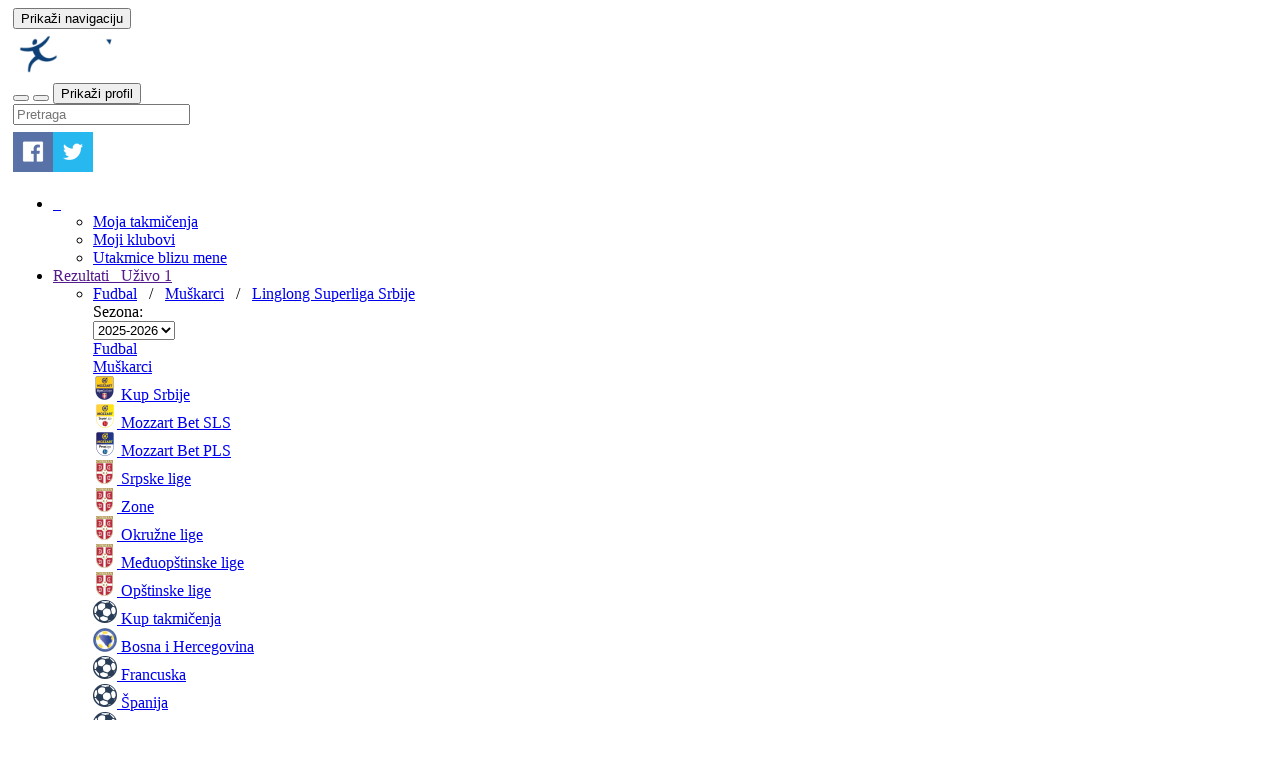

--- FILE ---
content_type: text/html; charset=UTF-8
request_url: https://mobile.srbijasport.net/game/487087-radnicki-n-vozdovac
body_size: 16115
content:



<!DOCTYPE html>
<html xmlns="http://www.w3.org/1999/xhtml" xml:lang="sr" xmlns:fb="http://ogp.me/ns/fb#" lang="sr">
<head>
	<title>srbijasport.net -  Pregled utakmice: Radnički (N)-Voždovac (2:1)</title>
	<meta name="ssnet-template" content="1.0"/>
	<meta http-equiv="Content-Type" content="text/html; charset=utf-8"/>
	<meta http-equiv="content-language" content="sr"/>
	<meta name="Keywords" content="srbija, sport, rezultati, utakmica, Fudbal, Mu&scaron;karci, 2019-2020, Linglong Superliga Srbije, Radnički (N), Voždovac"/>
	<meta name="Description" content="Linglong Superliga Srbije - 4. kolo - 10.08.2019 20:00 Radnički (N)-Voždovac (2:1)"/>
	<meta name="Copyright" content="srbijasport.net 2026" />
	<meta name="viewport" content="width=device-width, initial-scale=1, maximum-scale=1, user-scalable=no"/>
	<meta name="clckd" content="090b66a9fe842743a16e5c4fa7d58f78" />
	<meta name="theme-color" content="#c6363c"/>
			<link href="https://fonts.googleapis.com/css?family=Open+Sans:400,700&subset=latin,latin-ext,cyrillic,cyrillic-ext" rel="stylesheet" type="text/css">
		<link rel="stylesheet" type="text/css"  href="/css/all.css?c=0bd2a1a988923fa330e2c0651e700e4fv13&v6" />
	<link rel="stylesheet" type="text/css"  href="/css/primeflex.min.css" />
	<link href=" https://cdn.jsdelivr.net/npm/sweetalert2@11.10.5/dist/sweetalert2.min.css " rel="stylesheet">
	<link rel="icon" href="/favicon.ico" type="image/x-icon"/>
	<link rel="shortcut icon" href="/favicon.ico" type="image/x-icon"/>
	<link rel="alternate" type="application/rss+xml" title="srbijasport.net :: RSS Feed" href="/rss"/>
	<link rel="manifest" href="/manifest.json">
		<style>
		.mobile #content-col {
			min-height: 100vh;
		}
		.page-menu-navs a {
			text-transform: uppercase;
			font-weight: bold;
		}
	</style>
	
	<link rel="stylesheet" type="text/css"  href="/css/game.css" />

	<meta name="twitter:card" content="summary">
<meta name="twitter:site" content="@srbijasportnet">
<meta name="twitter:creator" content="@srbijasportnet">
<meta name="twitter:title" content="Radnički (N)-Voždovac (2:1)">
<meta name="twitter:description" content=" Linglong Superliga Srbije - 4. kolo - 10.08.2019 20:00 Radnički (N)-Voždovac (2:1) ">
<meta name="twitter:image" content="https://srbijasport.net/img/game/487087/200">

    <meta property="fb:admins" content="1031462849"/>
<meta property="fb:app_id" content="1528668800754825"/>
<meta property="og:title" content="Radnički (N)-Voždovac (2:1)"/>
<meta property="og:type" content="website"/>
<meta property="og:image" content="https://srbijasport.net/img/game/487087/200"
            />
<meta property="og:url" content="https://srbijasport.net/game/487087-radnicki-n-vozdovac"/>
<meta property="og:description" content=" Linglong Superliga Srbije - 4. kolo - 10.08.2019 20:00 Radnički (N)-Voždovac (2:1) "/>
<meta property="og:updated_time" content="1768844382"/>

	<style>

		.pred-container {
			-webkit-animation: scale-in-hor-center 1s cubic-bezier(0.250, 0.460, 0.450, 0.940) both;
			animation: scale-in-hor-center 1s cubic-bezier(0.250, 0.460, 0.450, 0.940) both;
		}

		.pred-container .bet {
			color: #fff;
			text-align: center;
			padding: 4px;
			overflow: hidden;
		}

		.pred-container .bet-tip {
			text-align: center;
			padding: 4px;
			overflow: hidden;
			color: #333;
			font-weight: bold;
		}

		.pred-container .bet-1 {
			background-color: var(--game-win-color);
			border-radius: 5px 0 0 5px;
		}
		.pred-container .bet-1.final {
			outline: 2px solid var(--game-win-color-dark);
			position: relative;
		}
		.pred-container .bet-x {
			background-color: var(--game-draw-color);
		}
		.pred-container .bet-x.final {
			outline: 2px solid var(--game-draw-color-dark);
			position: relative;
		}
		.pred-container .bet-2 {
			background-color: var(--game-lose-color);
			border-radius: 0 5px 5px 0;
		}
		.pred-container .bet-2.final {
			outline: 2px solid var(--game-lose-color-dark);
			position: relative;
		}

		@-webkit-keyframes scale-in-hor-center {
			0% {
				-webkit-transform: scaleX(0);
				transform: scaleX(0);
				opacity: 1;
			}
			100% {
				-webkit-transform: scaleX(1);
				transform: scaleX(1);
				opacity: 1;
			}
		}
		@keyframes scale-in-hor-center {
			0% {
				-webkit-transform: scaleX(0);
				transform: scaleX(0);
				opacity: 1;
			}
			100% {
				-webkit-transform: scaleX(1);
				transform: scaleX(1);
				opacity: 1;
			}
		}
		.tips-container button {
			width: 50%;
			border: none;
			border-radius: 5px;
			color: #fff;
			font-weight: bold;
			padding: 5px;
		}
		.tips-container button.tip-1{
			background-color: var(--game-win-color);
		}
		.tips-container button.tip-x{
			background-color: var(--game-draw-color);
		}
		.tips-container button.tip-2{
			background-color: var(--game-lose-color);
		}
		.bet-btns-row > div {
			display: flex;
			justify-content: center;
		}
		.bet-btns-row .btn-bet {
			width: 30px;
			height: 30px;
			border: none;
			border-radius: 50%;
			color: #fff;
			font-weight: bold;
			padding: 5px;
			transition: filter 0.3s ease;
			display: flex;
			justify-content: center;
			align-items: center;
			font-size: 120%;
		}
		.bet-btns-row .btn-bet:hover {
			filter: brightness(80%);
		}
		.bet-btns-row .btn-bet.btn-bet-1 {
			background-color: var(--game-win-color-dark);
		}
		.bet-btns-row .btn-bet.btn-bet-x {
			background-color: var(--game-draw-color-dark);
		}
		.bet-btns-row .btn-bet.btn-bet-2 {
			background-color: var(--game-lose-color-dark);
		}
		.bet-odds-row  {
			margin-top: 5px !important;
		}
		.bet-btns-row .btn-bet.btn-bet-1.res-win {
			outline: 2px solid var(--game-win-color-dark2);
		}
		.bet-btns-row .btn-bet.btn-bet-x.res-win {
			outline: 2px solid var(--game-draw-color-dark2);
		}
		.bet-btns-row .btn-bet.btn-bet-2.res-win {
			outline: 2px solid var(--game-lose-color-dark2);
		}
		.bet-btns-row .btn-bet.my-bet {
			/*outline: 2px solid #3C87C2;*/
			box-shadow: 0 0 5px 2px #3C87C2;
		}
		.bet-odds-row .bet-odd {
			border: none;
		}
		.btn-bet:hover {
			border: none !important;
		}
		.res-action-counter {
			border: none !important;
		}
		.game-result-actions .result-actions .res-action {
			border-radius: 5px;
		}
		.game-result-actions {
			margin-top: 10px;
			display: flex;
			flex-wrap: wrap;
		}
		.mobile .result-actions {
			display: flex;
			flex-wrap: wrap;
			align-content: center;
			justify-content: center;
		}
		.mobile .game-header-div.is-sticky .game-info-div {
			display: none;
		}
	</style>


					<script type="text/javascript">
			 var oa = document.createElement('script');
			 oa.type = 'text/javascript'; oa.async = true;
			 oa.src = '//srbijasport.api.oneall.com/socialize/library.js?lang=sr'
			 var s = document.getElementsByTagName('script')[0];
			 s.parentNode.insertBefore(oa, s)
			</script>
	
			<!--[if lt IE 9]>
		  <script src="https://oss.maxcdn.com/html5shiv/3.7.2/html5shiv.min.js"></script>
		  <script src="https://oss.maxcdn.com/respond/1.4.2/respond.min.js"></script>
		<![endif]-->
	
	
			<script async src="https://analytics.contentexchange.me/bex/load/65b91a1c6000af6bc77f0f4c"></script>
	
		
                                                <script async src="https://pagead2.googlesyndication.com/pagead/js/adsbygoogle.js?client=ca-pub-0167153313076155" crossorigin="anonymous"></script>

<!-- Google tag (gtag.js) -->
<script async src="https://www.googletagmanager.com/gtag/js?id=G-REQF5GCRJ3"></script>
<script>
window.dataLayer = window.dataLayer || [];
function gtag(){ dataLayer.push(arguments); }
gtag('js', new Date());

gtag('config', 'G-REQF5GCRJ3');
</script>


<script src="https://jsc.adskeeper.com/site/960557.js" async></script>
                        

	<style>
		.social-links .social-link {
			margin-left: 2px;
		}
		@media (min-width: 992px) {
			.container {
				width: 980px;
				padding-left: 5px;
				padding-right: 5px;
			}
			#content-col .main-col {
				width: 675px;
				padding-right: 10px;
			}
		}
			</style>


		
	
</head>
<body class="mobile xs">
	
<div id="nav-menu" class="">
	<div class="container bg-transparent">
		<nav class="navbar yamm navbar-default">
	  		<div class="menu-container w-100">
		    	<div class="navbar-header w-100 d-block d-md-none">
		    		<div class="flex align-items-center">
		    			<div class="menu-button">
				      		<button type="button" class="navbar-toggle collapsed">
				        		<span class="sr-only">Prikaži navigaciju</span>
				        		<span class="fa-solid fa-bars"></span>
				      		</button>
		    			</div>
		    			<div class="logo flex flex-1" id="logo-div">
		    				<a href="/">
				        		<img src="/theme/images/mobile-mini-logo.png" class="img-fluid" style="height: 40px; width: auto; margin: 5px; object-fit: cover; object-position: left"/>
		    				</a>
		    			</div>
		    			<div class="text-right ml-auto flex flex-shrink-0 navbar-icons justify-content-end">
		    				<button type="button" class="navbar-toggle-user navbar-open-search" onclick="$('.navbar').toggleClass('search-open')">
				        		<span class="fa-solid fa-magnifying-glass"></span>
				      		</button>
		    				<button type="button" class="navbar-toggle-user navbar-open-share" onclick="triggerShare(); return false">
								<div class="fa fa-share-alt" aria-hidden="true"></div>
							</button>
		    				<button type="button" class="navbar-toggle-user " onclick="document.location.href='/login'">
				        		<span class="sr-only">Prikaži profil</span>
				        		<span class="fa-solid fa-user"></span>
				      		</button>
		    			</div>
		    		</div>
		    	</div>
				<div class="header-search-panel d-none" id="search-form">
					<input type="text" id="main-search" class="search-field" placeholder="Pretraga" />
				</div>
				<div class="header-share-panel d-none d-md-block">
					<div data-force-refresh="true" class="oas_box oas_box_btns_lfnm">
						<span class="oas_btn oas_btn_facebook" title="Share On Facebook"></span>
						<span class="oas_btn oas_btn_twitter" title="Share On Twitter"></span>
					</div>
				</div>

		    	<div class="collapse show navbar-collapse float-start site-main-menu d-none d-md-block" id="navbar-collapse-left">
		      		<ul class="nav navbar-nav d-flex flex-row">
						<li class="mobile-menu dropdown yamm-fw  open profile-menu">
							<a href="/" class="d-none d-md-block px-2">
								&nbsp;<span class="fa-solid fa-house"></span>&nbsp;
							</a>
							<ul class="dropdown-menu line-menu" role="menu">
																<li class="">
									<a href="/profile/leagues">Moja takmičenja</a>
								</li>
								<li class="">
									<a href="/profile/clubs">Moji klubovi</a>
								</li>
																<li class="">
									<a href="/games/geo">Utakmice blizu mene</a>
								</li>
																																</ul>
						</li>

						<li id="results-menu" class="mobile-menu dropdown yamm-fw open active">
							<a href="" onclick="return false;" class="dropdown-toggle res-live" data-toggle="dropdown"
							   role="button" aria-expanded="true" style="position: relative">
                                Rezultati
                                									&nbsp;<span class="badge bg-success pointer live-badge d-flex" onclick="document.location.href='/games/live';">
										Uživo
										<span class="fa-solid fa-angle-right live-badge-icon d-block d-md-none"></span>
																															<span class="live-count d-none d-md-block ms-auto">1</span>
																			</span>
															</a>
                            							<ul class="dropdown-menu">
								<li class="menu-container">

									<div class="row submenu-bc">
										<div class="col-sm-12">
																							<a href="/sport/1">Fudbal</a>
																																		&nbsp;
												/
												&nbsp;
												<a href="/category/1">Muškarci</a>
																																														&nbsp;
												/
												&nbsp;
												<a href="/league/4428-linglong-superliga-srbije">Linglong  Superliga Srbije</a>
																																											</div>
									</div>

									<div id="ajax_menu" class=" skin-bootstrap"  >
<form id="c29" name="c29" method="post" action="" enctype="multipart/form-data" autocomplete="off"  >





        <div class="row">
                                                                                    
                <div class="col-sm-12">
                    <div class="float-end season-select">
                        <span>Sezona:</span>
                        <div class=" div-select div-select-"  ><select class=" form-select w-auto" style="" id="season_id" name="season_id" onchange="SF.a(this,'ResultsMenuAction::selectSeason()',{&quot;immediate&quot;:false}); return false;"  ><option value="626" selected="selected"  >2025-2026</option>

<option value="586"  >2024-2025</option>

<option value="544"  >2023-2024</option>

<option value="500"  >2022-2023</option>

<option value="459"  >2021-2022</option>

<option value="426"  >2020-2021</option>

<option value="370"  >2019-2020</option>

<option value="310"  >2018-2019</option>

<option value="255"  >2017-2018</option>

<option value="216"  >2016-2017</option>

<option value="178"  >2015-2016</option>

<option value="145"  >2014-2015</option>

<option value="118"  >2013-2014</option>

<option value="100"  >2012-2013</option>

<option value="85"  >2011-2012</option>

<option value="70"  >2010-2011</option>

<option value="56"  >2009-2010</option>

<option value="41"  >2008-2009</option>

<option value="27"  >2007-2008</option>

<option value="10"  >2006-2007</option>

<option value="1"  >2005-2006</option>

<option value="2"  >2004-2005</option>

<option value="21"  >2003-2004</option>

<option value="23"  >2002-2003</option>

<option value="24"  >2001-2002</option>

</select>

</div>

                    </div>

                                            <div class="sel-menu-item level-sport">

                            <a href="#" id="c123" onclick="SF.a(this,'ResultsMenuAction::clearSport()',{&quot;immediate&quot;:false}); return false;"   >
                                <span class="sport-img sport-img-1"></span>
                                <span>Fudbal</span>
                            </a>


                            <span class="menu-item-link fa-solid fa-angle-right" onclick="document.location.href='/sport/1'"></span>

                        </div>
                    
                    <div class="sel-menu-item level-cat">

                        <a href="#" id="c137" onclick="SF.a(this,'ResultsMenuAction::clearCategory()',{&quot;immediate&quot;:false}); return false;"   >
                            <span>Muškarci</span>
                        </a>


                        <span class="menu-item-link fa-solid fa-angle-right" onclick="document.location.href='/category/1'"></span>

                    </div>
                </div>

                <div class="clearfix row-space d-none d-md-block"></div>

                                                    <div class="col-sm-4">
                                            <a class="menu-item " href="/league/8295-kup-srbije level-league">
                            <img src="https://srbijasport.net/img/leaguelogo/8295/24"/>
                            <span>Kup Srbije</span>
                        </a>
                                        </div>
                                    <div class="col-sm-4">
                                            <a href="#" class="menu-item  level-group" id="c167" onclick="SF.a(this,'ResultsMenuAction::selectGroup(8056)',{&quot;immediate&quot;:false}); return false;"   >
                                <img src="https://srbijasport.net/img/leaguelogo/8056/24"/>
                                <span>Mozzart Bet SLS</span>
                                <span class="menu-item-link fa-solid fa-angle-right" onclick="document.location.href='/league/8056-mozzart-bet-sls'"></span>
                            </a>

                                        </div>
                                    <div class="col-sm-4">
                                            <a href="#" class="menu-item  level-group" id="c167" onclick="SF.a(this,'ResultsMenuAction::selectGroup(8057)',{&quot;immediate&quot;:false}); return false;"   >
                                <img src="https://srbijasport.net/img/leaguelogo/8057/24"/>
                                <span>Mozzart Bet PLS</span>
                                <span class="menu-item-link fa-solid fa-angle-right" onclick="document.location.href='/league/8057-mozzart-bet-pls'"></span>
                            </a>

                                        </div>
                                    <div class="col-sm-4">
                                            <a href="#" class="menu-item  level-group" id="c167" onclick="SF.a(this,'ResultsMenuAction::selectGroup(8058)',{&quot;immediate&quot;:false}); return false;"   >
                                <img src="https://srbijasport.net/img/leaguelogo/8058/24"/>
                                <span>Srpske lige</span>
                                <span class="menu-item-link fa-solid fa-angle-right" onclick="document.location.href='/league/8058-srpske-lige'"></span>
                            </a>

                                        </div>
                                    <div class="col-sm-4">
                                            <a href="#" class="menu-item  level-group" id="c167" onclick="SF.a(this,'ResultsMenuAction::selectGroup(8059)',{&quot;immediate&quot;:false}); return false;"   >
                                <img src="https://srbijasport.net/img/leaguelogo/8059/24"/>
                                <span>Zone</span>
                                <span class="menu-item-link fa-solid fa-angle-right" onclick="document.location.href='/league/8059-zone'"></span>
                            </a>

                                        </div>
                                    <div class="col-sm-4">
                                            <a href="#" class="menu-item  level-group" id="c167" onclick="SF.a(this,'ResultsMenuAction::selectGroup(8071)',{&quot;immediate&quot;:false}); return false;"   >
                                <img src="https://srbijasport.net/img/leaguelogo/8071/24"/>
                                <span>Okružne lige</span>
                                <span class="menu-item-link fa-solid fa-angle-right" onclick="document.location.href='/league/8071-okruzne-lige'"></span>
                            </a>

                                        </div>
                                    <div class="col-sm-4">
                                            <a href="#" class="menu-item  level-group" id="c167" onclick="SF.a(this,'ResultsMenuAction::selectGroup(8073)',{&quot;immediate&quot;:false}); return false;"   >
                                <img src="https://srbijasport.net/img/leaguelogo/8073/24"/>
                                <span>Međuopštinske lige</span>
                                <span class="menu-item-link fa-solid fa-angle-right" onclick="document.location.href='/league/8073-medjuopstinske-lige'"></span>
                            </a>

                                        </div>
                                    <div class="col-sm-4">
                                            <a href="#" class="menu-item  level-group" id="c167" onclick="SF.a(this,'ResultsMenuAction::selectGroup(8080)',{&quot;immediate&quot;:false}); return false;"   >
                                <img src="https://srbijasport.net/img/leaguelogo/8080/24"/>
                                <span>Opštinske lige</span>
                                <span class="menu-item-link fa-solid fa-angle-right" onclick="document.location.href='/league/8080-opstinske-lige'"></span>
                            </a>

                                        </div>
                                    <div class="col-sm-4">
                                            <a href="#" class="menu-item  level-group" id="c167" onclick="SF.a(this,'ResultsMenuAction::selectGroup(8399)',{&quot;immediate&quot;:false}); return false;"   >
                                <img src="https://srbijasport.net/img/leaguelogo/8399/24"/>
                                <span>Kup takmičenja</span>
                                <span class="menu-item-link fa-solid fa-angle-right" onclick="document.location.href='/league/8399-kup-takmicenja'"></span>
                            </a>

                                        </div>
                                    <div class="col-sm-4">
                                            <a href="#" class="menu-item  level-group" id="c167" onclick="SF.a(this,'ResultsMenuAction::selectGroup(8081)',{&quot;immediate&quot;:false}); return false;"   >
                                <img src="https://srbijasport.net/img/leaguelogo/8081/24"/>
                                <span>Bosna i Hercegovina</span>
                                <span class="menu-item-link fa-solid fa-angle-right" onclick="document.location.href='/league/8081-bosna-i-hercegovina'"></span>
                            </a>

                                        </div>
                                    <div class="col-sm-4">
                                            <a href="#" class="menu-item  level-group" id="c167" onclick="SF.a(this,'ResultsMenuAction::selectGroup(8181)',{&quot;immediate&quot;:false}); return false;"   >
                                <img src="https://srbijasport.net/img/leaguelogo/8181/24"/>
                                <span>Francuska</span>
                                <span class="menu-item-link fa-solid fa-angle-right" onclick="document.location.href='/league/8181-francuska'"></span>
                            </a>

                                        </div>
                                    <div class="col-sm-4">
                                            <a href="#" class="menu-item  level-group" id="c167" onclick="SF.a(this,'ResultsMenuAction::selectGroup(8182)',{&quot;immediate&quot;:false}); return false;"   >
                                <img src="https://srbijasport.net/img/leaguelogo/8182/24"/>
                                <span>Španija</span>
                                <span class="menu-item-link fa-solid fa-angle-right" onclick="document.location.href='/league/8182-spanija'"></span>
                            </a>

                                        </div>
                                    <div class="col-sm-4">
                                            <a href="#" class="menu-item  level-group" id="c167" onclick="SF.a(this,'ResultsMenuAction::selectGroup(8183)',{&quot;immediate&quot;:false}); return false;"   >
                                <img src="https://srbijasport.net/img/leaguelogo/8183/24"/>
                                <span>Engleska</span>
                                <span class="menu-item-link fa-solid fa-angle-right" onclick="document.location.href='/league/8183-engleska'"></span>
                            </a>

                                        </div>
                                    <div class="col-sm-4">
                                            <a href="#" class="menu-item  level-group" id="c167" onclick="SF.a(this,'ResultsMenuAction::selectGroup(8184)',{&quot;immediate&quot;:false}); return false;"   >
                                <img src="https://srbijasport.net/img/leaguelogo/8184/24"/>
                                <span>Nemačka</span>
                                <span class="menu-item-link fa-solid fa-angle-right" onclick="document.location.href='/league/8184-nemacka'"></span>
                            </a>

                                        </div>
                                    <div class="col-sm-4">
                                            <a href="#" class="menu-item  level-group" id="c167" onclick="SF.a(this,'ResultsMenuAction::selectGroup(8185)',{&quot;immediate&quot;:false}); return false;"   >
                                <img src="https://srbijasport.net/img/leaguelogo/8185/24"/>
                                <span>Italija</span>
                                <span class="menu-item-link fa-solid fa-angle-right" onclick="document.location.href='/league/8185-italija'"></span>
                            </a>

                                        </div>
                                    <div class="col-sm-4">
                                            <a href="#" class="menu-item  level-group" id="c167" onclick="SF.a(this,'ResultsMenuAction::selectGroup(8331)',{&quot;immediate&quot;:false}); return false;"   >
                                <img src="https://srbijasport.net/img/leaguelogo/8331/24"/>
                                <span>Evropa</span>
                                <span class="menu-item-link fa-solid fa-angle-right" onclick="document.location.href='/league/8331-evropa'"></span>
                            </a>

                                        </div>
                
                                </div>

<input type="hidden" id="sf_view" name="sf_view" value="templates/blocks/ajax_menu.tpl"  />
<input type="hidden" id="sf_view_id" name="sf_view_id" value="ajax_menu"  />
<input type="hidden" id="sf_template" name="sf_template" value="templates/blocks/ajax_menu.tpl"  />
<input type="hidden" id="sf_state" name="sf_state" value="%7B%22sf_vars%22%3A%7B%22sport_id%22%3A1%2C%22category_id%22%3A1%2C%22season_id%22%3A370%2C%22group_id%22%3Anull%2C%22level%22%3A%22season%22%2C%22root%22%3Anull%7D%2C%22sf_validators%22%3A%5B%5D%2C%22sf_converters%22%3A%5B%5D%7D"  />
<input type="hidden" id="sf_ajax_key" name="sf_ajax_key" value="696e6c5e80090"  />
</form>
</div>
								</li>
							</ul>
                            						</li>

						
							
							<li id="news-dd-menu" class="d-md-none dropdown yamm-fw  mobile-menu " style="display: none">
								<a href="" onclick="processClick(this)" class="dropdown-toggle" data-toggle="dropdown"  role="button" aria-expanded="false">Vesti</a>
								<ul class="dropdown-menu line-menu" role="menu">
																			<li class="">
											<a href="/news/1-fudbal" class="">
												Fudbal
											</a>
										</li>
																			<li class="">
											<a href="/news/5-kosarka" class="">
												Košarka
											</a>
										</li>
																			<li class="">
											<a href="/news/9-odbojka" class="">
												Odbojka
											</a>
										</li>
																			<li class="">
											<a href="/news/10-rukomet" class="">
												Rukomet
											</a>
										</li>
																			<li class="">
											<a href="/news/20-futsal" class="">
												Futsal
											</a>
										</li>
																			<li class="">
											<a href="/news/130-esports" class="">
												Esports
											</a>
										</li>
																			<li class="">
											<a href="/news/3-ostalo" class="">
												Ostalo
											</a>
										</li>
																	</ul>
							</li>

							
								<li id="news-menu" class="d-none d-lg-block mobile-menu dropdown yamm-fw  mobile-menu ">
									<a style="position: relative" href="/news/1-fudbal" onclick="processClick(this); return false;" class="dropdown-toggle" data-toggle="dropdown">
																					VESTI / Fudbal
											<span class="menu-item-link fa-solid fa-angle-right" onclick="document.location.href='/news/1-fudbal'"></span>
																			</a>

									<ul class="dropdown-menu">
										<li class="menu-container">

											<div class="row submenu-bc">
												<div class="col-sm-12">
													<a href="/news">Vesti</a>
													&nbsp;/&nbsp;
																									</div>
											</div>

																						<div class="row">
																																																																																<div class="col-sm-3 news-menu-list">
																																	<a class="menu-item" href="/news/113-fudbal-superliga-srbije">
																		Superliga Srbije
																	</a>
																																	<a class="menu-item" href="/news/114-fudbal-prva-liga-srbije">
																		Prva liga Srbije
																	</a>
																																	<a class="menu-item" href="/news/115-fudbal-srpske-lige">
																		Srpske lige
																	</a>
																																	<a class="menu-item" href="/news/117-fudbal-zonske-lige">
																		Zonske lige
																	</a>
																															</div>
																													<div class="col-sm-3 news-menu-list">
																																	<a class="menu-item" href="/news/119-fudbal-nize-lige-srbije">
																		Niže lige Srbije
																	</a>
																																	<a class="menu-item" href="/news/123-fudbal-kup-srbije">
																		Kup Srbije
																	</a>
																																	<a class="menu-item" href="/news/122-fudbal-zenski-fudbal">
																		Ženski fudbal
																	</a>
																																	<a class="menu-item" href="/news/120-fudbal-omladinske-lige-srbije">
																		Omladinske lige Srbije
																	</a>
																															</div>
																													<div class="col-sm-3 news-menu-list">
																																	<a class="menu-item" href="/news/118-fudbal-lige-republike-srpske">
																		Lige Republike Srpske
																	</a>
																																	<a class="menu-item" href="/news/116-fudbal-medjunarodni-fudbal">
																		Međunarodni fudbal
																	</a>
																																	<a class="menu-item" href="/news/137-fudbal-prelazni-rok">
																		Prelazni rok
																	</a>
																																	<a class="menu-item" href="/news/140-fudbal-mali-fudbal---turniri">
																		Mali fudbal - Turniri
																	</a>
																															</div>
																													<div class="col-sm-3 news-menu-list">
																																	<a class="menu-item" href="/news/146-fudbal-fudbalski-stadioni">
																		Fudbalski stadioni
																	</a>
																																	<a class="menu-item" href="/news/139-fudbal-ep-2024">
																		EP 2024
																	</a>
																																	<a class="menu-item" href="/news/128-fudbal-sp-2022">
																		SP 2022
																	</a>
																															</div>
																																																		</div>
																					</li>
									</ul>

								</li>
							
								<li id="news-menu" class="d-none d-lg-block mobile-menu dropdown yamm-fw  mobile-menu ">
									<a style="position: relative" href="/news/5-kosarka" onclick="processClick(this); return false;" class="dropdown-toggle" data-toggle="dropdown">
																					VESTI / Košarka
											<span class="menu-item-link fa-solid fa-angle-right" onclick="document.location.href='/news/5-kosarka'"></span>
																			</a>

									<ul class="dropdown-menu">
										<li class="menu-container">

											<div class="row submenu-bc">
												<div class="col-sm-12">
													<a href="/news">Vesti</a>
													&nbsp;/&nbsp;
																									</div>
											</div>

																						<div class="row">
																																																																																																	<div class="col-sm-3 news-menu-block">
																	<a class="menu-item " href="/news/141-kosarka-medjunarodna-kosarka">
																		<span>Međunarodna košarka</span>
																	</a>
																																	</div>
																																																																																																																																			<div class="col-sm-3 news-menu-list">
																													</div>
																																				</div>
																					</li>
									</ul>

								</li>
							
								<li id="news-menu" class="d-none d-lg-block mobile-menu dropdown yamm-fw  mobile-menu ">
									<a style="position: relative" href="/news/9-odbojka" onclick="" class="" >
																					VESTI / Odbojka
											<span class="menu-item-link fa-solid fa-angle-right" onclick="document.location.href='/news/9-odbojka'"></span>
																			</a>

									<ul class="dropdown-menu">
										<li class="menu-container">

											<div class="row submenu-bc">
												<div class="col-sm-12">
													<a href="/news">Vesti</a>
													&nbsp;/&nbsp;
																									</div>
											</div>

																						<div class="row">
																																																												</div>
																					</li>
									</ul>

								</li>
							
								<li id="news-menu" class="d-none d-lg-block mobile-menu dropdown yamm-fw  mobile-menu ">
									<a style="position: relative" href="/news/10-rukomet" onclick="" class="" >
																					VESTI / Rukomet
											<span class="menu-item-link fa-solid fa-angle-right" onclick="document.location.href='/news/10-rukomet'"></span>
																			</a>

									<ul class="dropdown-menu">
										<li class="menu-container">

											<div class="row submenu-bc">
												<div class="col-sm-12">
													<a href="/news">Vesti</a>
													&nbsp;/&nbsp;
																									</div>
											</div>

																						<div class="row">
																																																												</div>
																					</li>
									</ul>

								</li>
							
								<li id="news-menu" class="d-none d-lg-block mobile-menu dropdown yamm-fw  mobile-menu ">
									<a style="position: relative" href="/news/20-futsal" onclick="" class="" >
																					VESTI / Futsal
											<span class="menu-item-link fa-solid fa-angle-right" onclick="document.location.href='/news/20-futsal'"></span>
																			</a>

									<ul class="dropdown-menu">
										<li class="menu-container">

											<div class="row submenu-bc">
												<div class="col-sm-12">
													<a href="/news">Vesti</a>
													&nbsp;/&nbsp;
																									</div>
											</div>

																						<div class="row">
																																																												</div>
																					</li>
									</ul>

								</li>
							
								<li id="news-menu" class="d-none d-lg-block mobile-menu dropdown yamm-fw  mobile-menu ">
									<a style="position: relative" href="/news/130-esports" onclick="" class="" >
																					VESTI / Esports
											<span class="menu-item-link fa-solid fa-angle-right" onclick="document.location.href='/news/130-esports'"></span>
																			</a>

									<ul class="dropdown-menu">
										<li class="menu-container">

											<div class="row submenu-bc">
												<div class="col-sm-12">
													<a href="/news">Vesti</a>
													&nbsp;/&nbsp;
																									</div>
											</div>

																						<div class="row">
																																																												</div>
																					</li>
									</ul>

								</li>
							
								<li id="news-menu" class="d-none d-lg-block mobile-menu dropdown yamm-fw  mobile-menu ">
									<a style="position: relative" href="/news/3-ostalo" onclick="processClick(this); return false;" class="dropdown-toggle" data-toggle="dropdown">
																					VESTI / Ostalo
											<span class="menu-item-link fa-solid fa-angle-right" onclick="document.location.href='/news/3-ostalo'"></span>
																			</a>

									<ul class="dropdown-menu">
										<li class="menu-container">

											<div class="row submenu-bc">
												<div class="col-sm-12">
													<a href="/news">Vesti</a>
													&nbsp;/&nbsp;
																									</div>
											</div>

																						<div class="row">
																																																																																<div class="col-sm-3 news-menu-list">
																																	<a class="menu-item" href="/news/13-ostalo-vaterpolo">
																		Vaterpolo
																	</a>
																																	<a class="menu-item" href="/news/136-ostalo-sportska-berza">
																		Sportska berza
																	</a>
																																	<a class="menu-item" href="/news/4-ostalo-tenis">
																		Tenis
																	</a>
																																	<a class="menu-item" href="/news/26-ostalo-streljastvo">
																		Streljaštvo
																	</a>
																																	<a class="menu-item" href="/news/27-ostalo-biciklizam">
																		Biciklizam
																	</a>
																																	<a class="menu-item" href="/news/28-ostalo-kuglanje">
																		Kuglanje
																	</a>
																																	<a class="menu-item" href="/news/29-ostalo-macevanje">
																		Mačevanje
																	</a>
																																	<a class="menu-item" href="/news/30-ostalo-strelicarstvo">
																		Streličarstvo
																	</a>
																																	<a class="menu-item" href="/news/31-ostalo-stoni-tenis">
																		Stoni tenis
																	</a>
																																	<a class="menu-item" href="/news/32-ostalo-olimpizam">
																		Olimpizam
																	</a>
																															</div>
																													<div class="col-sm-3 news-menu-list">
																																	<a class="menu-item" href="/news/134-ostalo-oi-tokyo-2020">
																		OI Tokyo 2020
																	</a>
																																	<a class="menu-item" href="/news/33-ostalo-vazduhoplovstvo">
																		Vazduhoplovstvo
																	</a>
																																	<a class="menu-item" href="/news/34-ostalo-sportski-savez-srbije">
																		Sportski savez Srbije
																	</a>
																																	<a class="menu-item" href="/news/37-ostalo-sah">
																		Šah
																	</a>
																																	<a class="menu-item" href="/news/38-ostalo-boks">
																		Boks
																	</a>
																																	<a class="menu-item" href="/news/40-ostalo-badminton">
																		Badminton
																	</a>
																																	<a class="menu-item" href="/news/8-ostalo-biciklizam">
																		Biciklizam
																	</a>
																																	<a class="menu-item" href="/news/43-ostalo-kajak">
																		Kajak
																	</a>
																																	<a class="menu-item" href="/news/14-ostalo-srbijasportnet">
																		srbijasport.net
																	</a>
																																	<a class="menu-item" href="/news/15-ostalo-americki-fudbal">
																		Američki fudbal
																	</a>
																															</div>
																													<div class="col-sm-3 news-menu-list">
																																	<a class="menu-item" href="/news/17-ostalo-automoto">
																		Automoto
																	</a>
																																	<a class="menu-item" href="/news/48-ostalo-sportska-publicistika">
																		Sportska publicistika
																	</a>
																																	<a class="menu-item" href="/news/49-ostalo-ragbi-13">
																		Ragbi 13
																	</a>
																																	<a class="menu-item" href="/news/22-ostalo-hokej">
																		Hokej
																	</a>
																																	<a class="menu-item" href="/news/25-ostalo-info-bet">
																		Info BET
																	</a>
																																	<a class="menu-item" href="/news/59-ostalo-atletika">
																		Atletika
																	</a>
																																	<a class="menu-item" href="/news/67-ostalo-plivanje">
																		Plivanje
																	</a>
																																	<a class="menu-item" href="/news/69-ostalo-ragbi-15">
																		Ragbi 15
																	</a>
																																	<a class="menu-item" href="/news/7-ostalo-razno">
																		Razno
																	</a>
																															</div>
																													<div class="col-sm-3 news-menu-list">
																																	<a class="menu-item" href="/news/142-ostalo-crypto">
																		Crypto
																	</a>
																																	<a class="menu-item" href="/news/124-ostalo-promo-sport">
																		Promo Sport
																	</a>
																																	<a class="menu-item" href="/news/125-ostalo-sportski-horoskop">
																		Sportski horoskop
																	</a>
																																	<a class="menu-item" href="/news/127-ostalo-nas-stav">
																		Naš stav
																	</a>
																																	<a class="menu-item" href="/news/129-ostalo-sportski-kalendar">
																		Sportski kalendar
																	</a>
																																	<a class="menu-item" href="/news/133-ostalo-vilbal">
																		Vilbal
																	</a>
																																	<a class="menu-item" href="/news/143-ostalo-fleg-fudbal">
																		Fleg fudbal
																	</a>
																																	<a class="menu-item" href="/news/144-ostalo-auto-horizont">
																		Auto horizont
																	</a>
																																	<a class="menu-item" href="/news/145-ostalo-tip-dana">
																		Tip dana
																	</a>
																															</div>
																																																		</div>
																					</li>
									</ul>

								</li>
							
						
						<li id="tb-menu" class="dropdown yamm-fw  mobile-menu ">
							<a href="/video">
								video
							</a>
														<ul class="dropdown-menu">
								<li class="menu-container">
									<div class="row submenu-bc mt-5 d-none d-md-block">
										<div class="col-sm-12">
											&nbsp;
										</div>
									</div>
									<div class="row tb-menu">
																					<div class="col-sm-3 tb-menu-block">
												<div class="tb-menu-subitem">
													<a href="/video/category/football">
														Fudbal													</a>
												</div>
											</div>
																					<div class="col-sm-3 tb-menu-block">
												<div class="tb-menu-subitem">
													<a href="/video/category/basketball">
														Košarka													</a>
												</div>
											</div>
																					<div class="col-sm-3 tb-menu-block">
												<div class="tb-menu-subitem">
													<a href="/video/category/volleyball">
														Odbojka													</a>
												</div>
											</div>
																					<div class="col-sm-3 tb-menu-block">
												<div class="tb-menu-subitem">
													<a href="/video/category/handball">
														Rukomet													</a>
												</div>
											</div>
																					<div class="col-sm-3 tb-menu-block">
												<div class="tb-menu-subitem">
													<a href="/video/category/waterpool">
														Vaterpolo													</a>
												</div>
											</div>
																					<div class="col-sm-3 tb-menu-block">
												<div class="tb-menu-subitem">
													<a href="/video/category/footsal">
														Futsal													</a>
												</div>
											</div>
																					<div class="col-sm-3 tb-menu-block">
												<div class="tb-menu-subitem">
													<a href="/video/category/footsal_tournaments">
														Mali fudbal													</a>
												</div>
											</div>
																					<div class="col-sm-3 tb-menu-block">
												<div class="tb-menu-subitem">
													<a href="/video/category/ragby13">
														Ragbi 13													</a>
												</div>
											</div>
																					<div class="col-sm-3 tb-menu-block">
												<div class="tb-menu-subitem">
													<a href="/video/category/ragby15">
														Ragbi 15													</a>
												</div>
											</div>
																					<div class="col-sm-3 tb-menu-block">
												<div class="tb-menu-subitem">
													<a href="/video/category/american_football">
														Američki fudbal													</a>
												</div>
											</div>
																					<div class="col-sm-3 tb-menu-block">
												<div class="tb-menu-subitem">
													<a href="/video/category/hockey">
														Hokej													</a>
												</div>
											</div>
																					<div class="col-sm-3 tb-menu-block">
												<div class="tb-menu-subitem">
													<a href="/video/category/table_tennis">
														Stoni tenis													</a>
												</div>
											</div>
																					<div class="col-sm-3 tb-menu-block">
												<div class="tb-menu-subitem">
													<a href="/video/category/other">
														Ostalo													</a>
												</div>
											</div>
																				</div>
								</li>
							</ul>
						</li>

						
													<li class="dropdown yamm-fw  mobile-menu">
																	<a href="/social">
										Tifo Club
																																																			</a>
															</li>
						
													<li>
								<a href="/player_market" class="b flex align-items-center text-center" style="line-height: 14px; background-color: #00ab00">
									SPORTSKA BERZA								</a>
							</li>
						
													<li class="dropdown yamm-fw  mobile-menu ">
								<a href="/c/site/about"  onclick="processClick(this)"  class="dropdown-toggle" data-toggle="dropdown" role="button" aria-expanded="false">srbijasport.net</a>
								<ul class="dropdown-menu line-menu" role="menu">
									<li class=""><a href="/c/site/about">O nama</a></li>
									<li class=""><a href="/c/site/marketing">Oglašavanje</a></li>
									<li class=" d-none d-md-block"><a href="/site/share">Preuzimanje sadržaja</a></li>
									<li class=""><a href="/site/contact">Kontakt</a></li>
									<li class=""><a href="/c/site/terms">Uslovi korišćenja</a></li>
									<li class=""><a href="/c/site/policy">Polisa privatnosti</a></li>
									<li class=""><a href="/register">Postanite korisnik</a></li>
									<li class=" d-none d-md-block"><a href="/c/site/premium_editor">Premijum urednik</a></li>
									<li class=" d-none d-md-block"><a href="/site/report">Prijavite grešku</a></li>
									<li class=" d-none d-md-block"><a href="/site/new">Novo na sajtu</a></li>
									<li class=" d-none d-md-block"><a href="/site/links">Linkovi</a></li>
									<li class=" d-none d-md-block"><a href="/search">Pretraga</a></li>
								</ul>
							</li>
												
													<li>
								<a href="https://sr.johnnybet.com"  title="JohnnyBet.com - Onlajn kazino promo kodovi, besplatni bonus kodovi za sportsko klađenje i recenzije kladionica" target="_blank">
									<b>JOHNNYBET</b> 
								</a>
							</li>
						
						<li class="d-none d-md-block collapsed-menu">
							<a href="" class="dropdown-toggle " data-bs-toggle="dropdown">&gt;&gt;</a>
							<ul class="dropdown-menu flex-column">
								<li class="float-none">
									<a class="dropdown-item" href="/social">Tifo Club</a>
								</li>
																	<li class="float-none">
										<a class="dropdown-item" href="/ankete">Ankete</a> 
									</li>
																<li class="float-none">
									<a href="/igre/sportska_prognoza">Sportska prognoza</a>
								</li>
							</ul>
						</li>
						<li class="d-block d-md-none">
							<a href="/social">Tifo Club</a>
						</li>
													<li class="d-block d-md-none">
								<a href="/ankete">Ankete</a>
							</li>
												<li class="d-block d-md-none">
							<a href="/igre/sportska_prognoza">Sportska prognoza</a>
						</li>
		      		</ul>
		      	</div>
		      	<div class="collapse navbar-collapse show d-none d-md-block" id="navbar-collapse-right">
		      		<ul class="nav navbar-nav navbar-right d-flex flex-row">
													<li class="d-none d-md-block">
																<a href="#" onclick="sfAjaxAction('CommonAction::changeLngVariant(1)'); return false;"
									data-bs-toggle="tooltip" data-bs-placement="bottom" title="Prebaci ceo sajt u ćirilicu"
									style="text-transform: none;">
									&#1040;&#1073;&#1074;
								</a>
							</li>
						          						        		<li class="dropdown  active open" id="user-menu">
		          						          			<a href="/login" class="" data-bs-toggle="tooltip" data-bs-placement="bottom" title="Prijava">
									<i class="fa fa-sign-in fa-2x" aria-hidden="true"></i>
			          			</a>
		          					        		</li>
		      		</ul>
		    	</div>
	  		</div>
		</nav>
	</div>
</div>




<style>
	.header-actions .fb_iframe_widget iframe {
		width: auto !important;
	}
	#nav-menu.cyr .nav > li > a {
		padding: 5px 8px;
		display: flex;
		align-items: center;
	}
</style>
	<div class="container body-container">
		
			<div id="fb-root"></div>
		<script async defer crossorigin="anonymous"
				src="https://connect.facebook.net/sr_RS/sdk.js#xfbml=1&version=v20.0&appId=1528668800754825"
				nonce="FOKrbAYI">
		</script>
	


	
<div class="row row-space hidden-xs"></div>


                    <div class="ad-zone  ad-zone-pboard  "
             >
                                        <div class="ad-zone-content text-center">


                    
                                                
                        <!-- Bonus dobrodoslice-English-320x100 -->
<iframe src="https://c.bannerflow.net/scripts/iframe?did=5cf6638e8e4e100001a17710&deeplink=on&responsive=on&a=69426cbf46164e21e426e485&redirecturl=" style="border:none;width:320px;height:100px;" frameborder="0" scrolling="no" allowfullscreen></iframe>

                        <div class="row-space"></div>

                                    </div>
                                </div>
    

	
										<div class="game-header-div sticky-header mobile-visible sticky-listen">
    <div class="mt-0 game-league-header border-bottom-1 border-300 p-2">
    <div class="flex align-items-center white-space-nowrap">
        <img src="https://srbijasport.net/img/leaguelogo/4428/24"/>
        <a href="/league/4428-linglong-superliga-srbije" class="ml-2 flex-grow-1 font-bold fs-6 min-w-0 overflow-hidden text-overflow-ellipsis">
            Linglong  Superliga Srbije
        </a>
        <a href="/league/4428-linglong-superliga-srbije/round/4" class="font-bold fs-6 text-right">
                            4. kolo
                    </a>
    </div>
</div>
    <div class="justify-content-center mobile-flex mb-2">
    <div class="flex-grow-1 flex flex-column text-center justify-content-around" style="width: 100%; min-width: 0">
        <a href="/club/84-radnicki-n"
           class="fs-6 uppercase font-bold white-space-nowrap overflow-hidden text-overflow-ellipsis">Radnički (N)</a>
        <div class="text-700">
                            <a href="/games/city/1240-nis"
                   class="text-700 white-space-nowrap overflow-hidden text-overflow-ellipsis">Niš</a>
                    </div>
    </div>
    <div class="flex-grow-1 flex flex-column text-center justify-content-around" style="width: 100%; min-width: 0">
        <a href="/club/46-vozdovac"
           class="fs-6 uppercase font-bold white-space-nowrap overflow-hidden text-overflow-ellipsis">Voždovac</a>
        <div class="text-700">
                            <a href="/games/city/148-beograd"
                   class="text-700 white-space-nowrap overflow-hidden text-overflow-ellipsis">Beograd</a>
                    </div>
    </div>
</div>
<div class="flex club-header p-2 border-bottom-1 border-300">
    <div class="flex-shrink-0 flex-grow-0 flex">
        <div class="club-notif flex align-items-center px-2 sm:px-4 mx-4 sm:mx-0">
            <div aria-hidden="true" onclick="VisitorNotification.toggle3(this)"
                 class="notif-icon fs-5 pointer text-green-700 ripple flat circle text-muted fa fa-bell fa-regular"
                 id="new-notif-club-84" data-notif-ref="club" data-notif-refid="84"></div>
        </div>
    </div>
    <div class="flex-grow-1 ml-2 text-center" style="width: 50%; min-width: 0">
        <div class="sm:flex flex-row-reverse">
            <a class="mx-2" href="/club/84-radnicki-n">
                <img src="https://srbijasport.net/img/team/43680/40"/>
            </a>
            <div class="mobile-hidden text-right min-w-0 sm:flex flex-column">
                <a href="/club/84-radnicki-n"
                   class="fs-6 uppercase font-bold white-space-nowrap overflow-hidden text-overflow-ellipsis">
                    Radnički (N)
                </a>
                <div>
                                            <a href="/games/city/1240-nis"
                           class="text-700 white-space-nowrap overflow-hidden text-overflow-ellipsis">
                            Niš
                        </a>
                                    </div>
            </div>
        </div>
    </div>
    <div class="flex-shrink-0 flex-grow-0 flex game-result" style="width: 80px" id="live-487087">
                    <div class="game-res game-win">
                2
            </div>
            <div class="game-dot text-700">
                :
            </div>
            <div class="game-res game-lose">
                1
            </div>
            </div>
    <div class="flex-grow-1 mr-2 text-center" style="width: 50%; min-width: 0">
        <div class="sm:flex">
            <a class="mx-2" href="/club/46-vozdovac">
                <img src="https://srbijasport.net/img/team/43681/40" />
            </a>
            <div class="mobile-hidden text-left min-w-0 sm:flex flex-column">
                <a href="/club/46-vozdovac"
                   class="fs-6 uppercase font-bold white-space-nowrap overflow-hidden text-overflow-ellipsis">
                    Voždovac
                </a>
                <div>
                                            <a href="/games/city/148-beograd"
                           class="text-700 white-space-nowrap overflow-hidden text-overflow-ellipsis">
                            Beograd
                        </a>
                                    </div>
            </div>
        </div>
    </div>
    <div class="flex-shrink-0 flex-grow-0 flex">
        <div class="club-notif flex align-items-center px-2 sm:px-4 mx-4 sm:mx-0">
            <div aria-hidden="true" onclick="VisitorNotification.toggle3(this)"
                 class="notif-icon fs-5 pointer text-green-700 ripple flat circle text-muted fa fa-bell fa-regular"
                 id="new-notif-club-46" data-notif-ref="club" data-notif-refid="46"></div>
        </div>
    </div>
</div>
<style> 
    .live-res sup {
        left: 50%;
        top: -1em;
    }
</style>

    <div class="game-info-div text-center p-2">
	<div class="flex align-items-center justify-content-center" style="gap: 10px">
		<span class="fa fa-clock fa-lg text-muted"></span>
		<a href="/games/archive/10.08.2019">Subota, 10 Avgust 2019</a> 
		20:00
					<span class="fa fa-map-marker fa-lg text-muted"></span>
							<a href="https://www.google.com/maps/search/?api=1&query=43.315521,21.908691" target="_blank">Niš</a>
						</div>
						<div class="game-sect first">
				<div class="game-sect-name text-muted small">Poluvreme</div>
				<div class="game-sect-res b">
					<span class="">1</span>
					<span class="text-muted">:</span>
					<span class="text-muted">0</span>
				</div>
			</div>
			</div>


<style>
	.game-sect-res {
		font-size:16px;
	}
	.game-sect {
		display:inline-block;
		border-left: 1px solid #ccc;
		padding: 0px 5px;
		min-width:50px;
	}
	.game-sect.first {
		border-left: none;
	}
</style>


    <div style="position: relative;display:flex" class="scroll-menu p-2 pb-0 sm:pb-2">
    <ul class="nav nav-pills page-menu-navs mt-2 sm:mt-3">
        <li class="nav-item active">
            <a class="nav-link" href="/game/487087-radnicki-n-vozdovac">Utakmica</a>
        </li>
        <li class="nav-item ">
            <a onclick="handleMenu(this, event)" data-page="players" class="nav-link" href="/game/487087-radnicki-n-vozdovac/players">Igrači</a>
        </li>
                            <li class="nav-item ">
                <a onclick="handleMenu(this, event)" data-page="events" class="nav-link" href="/game/487087-radnicki-n-vozdovac/events">timeline</a>
            </li>
                            <li class="nav-item ">
                <a onclick="handleMenu(this, event)" data-page="report" class="nav-link" href="/game/487087-radnicki-n-vozdovac/report">Izveštaj</a>
            </li>
                        <li class="nav-item ">
            <a onclick="handleMenu(this, event)" data-page="mutual" class="nav-link" href="/game/487087-radnicki-n-vozdovac/mutual">h2h</a>
        </li>
        <li class="nav-item ">
            <a onclick="handleMenu(this, event)" data-page="comparative" class="nav-link" href="/game/487087-radnicki-n-vozdovac/comparative">Statistika</a>
        </li>
        <li class="scroller"></li>
    </ul>
</div>
<script type="text/javascript">
    function handleMenu(el, event) {
        if($("body").hasClass("mobile")) return;
        let pagePart = $(el).attr("data-page")
        $('html, body').animate({
            scrollTop: $("#"+pagePart).offset().top
        }, 100);
        event.preventDefault();
    }
</script>
</div>
			<div class="row" id="content-col">
				<div class="col-sm-8 main-col pt-5 sm:pt-0">
					<div class="mobile-hidden box p-0">
						<div class="game-header-div sticky-header mobile-hidden">
    <div class="mt-0 game-league-header border-bottom-1 border-300 p-2">
    <div class="flex align-items-center white-space-nowrap">
        <img src="https://srbijasport.net/img/leaguelogo/4428/24"/>
        <a href="/league/4428-linglong-superliga-srbije" class="ml-2 flex-grow-1 font-bold fs-6 min-w-0 overflow-hidden text-overflow-ellipsis">
            Linglong  Superliga Srbije
        </a>
        <a href="/league/4428-linglong-superliga-srbije/round/4" class="font-bold fs-6 text-right">
                            4. kolo
                    </a>
    </div>
</div>
    <div class="justify-content-center mobile-flex mb-2">
    <div class="flex-grow-1 flex flex-column text-center justify-content-around" style="width: 100%; min-width: 0">
        <a href="/club/84-radnicki-n"
           class="fs-6 uppercase font-bold white-space-nowrap overflow-hidden text-overflow-ellipsis">Radnički (N)</a>
        <div class="text-700">
                            <a href="/games/city/1240-nis"
                   class="text-700 white-space-nowrap overflow-hidden text-overflow-ellipsis">Niš</a>
                    </div>
    </div>
    <div class="flex-grow-1 flex flex-column text-center justify-content-around" style="width: 100%; min-width: 0">
        <a href="/club/46-vozdovac"
           class="fs-6 uppercase font-bold white-space-nowrap overflow-hidden text-overflow-ellipsis">Voždovac</a>
        <div class="text-700">
                            <a href="/games/city/148-beograd"
                   class="text-700 white-space-nowrap overflow-hidden text-overflow-ellipsis">Beograd</a>
                    </div>
    </div>
</div>
<div class="flex club-header p-2 border-bottom-1 border-300">
    <div class="flex-shrink-0 flex-grow-0 flex">
        <div class="club-notif flex align-items-center px-2 sm:px-4 mx-4 sm:mx-0">
            <div aria-hidden="true" onclick="VisitorNotification.toggle3(this)"
                 class="notif-icon fs-5 pointer text-green-700 ripple flat circle text-muted fa fa-bell fa-regular"
                 id="new-notif-club-84" data-notif-ref="club" data-notif-refid="84"></div>
        </div>
    </div>
    <div class="flex-grow-1 ml-2 text-center" style="width: 50%; min-width: 0">
        <div class="sm:flex flex-row-reverse">
            <a class="mx-2" href="/club/84-radnicki-n">
                <img src="https://srbijasport.net/img/team/43680/40"/>
            </a>
            <div class="mobile-hidden text-right min-w-0 sm:flex flex-column">
                <a href="/club/84-radnicki-n"
                   class="fs-6 uppercase font-bold white-space-nowrap overflow-hidden text-overflow-ellipsis">
                    Radnički (N)
                </a>
                <div>
                                            <a href="/games/city/1240-nis"
                           class="text-700 white-space-nowrap overflow-hidden text-overflow-ellipsis">
                            Niš
                        </a>
                                    </div>
            </div>
        </div>
    </div>
    <div class="flex-shrink-0 flex-grow-0 flex game-result" style="width: 80px" id="live-487087">
                    <div class="game-res game-win">
                2
            </div>
            <div class="game-dot text-700">
                :
            </div>
            <div class="game-res game-lose">
                1
            </div>
            </div>
    <div class="flex-grow-1 mr-2 text-center" style="width: 50%; min-width: 0">
        <div class="sm:flex">
            <a class="mx-2" href="/club/46-vozdovac">
                <img src="https://srbijasport.net/img/team/43681/40" />
            </a>
            <div class="mobile-hidden text-left min-w-0 sm:flex flex-column">
                <a href="/club/46-vozdovac"
                   class="fs-6 uppercase font-bold white-space-nowrap overflow-hidden text-overflow-ellipsis">
                    Voždovac
                </a>
                <div>
                                            <a href="/games/city/148-beograd"
                           class="text-700 white-space-nowrap overflow-hidden text-overflow-ellipsis">
                            Beograd
                        </a>
                                    </div>
            </div>
        </div>
    </div>
    <div class="flex-shrink-0 flex-grow-0 flex">
        <div class="club-notif flex align-items-center px-2 sm:px-4 mx-4 sm:mx-0">
            <div aria-hidden="true" onclick="VisitorNotification.toggle3(this)"
                 class="notif-icon fs-5 pointer text-green-700 ripple flat circle text-muted fa fa-bell fa-regular"
                 id="new-notif-club-46" data-notif-ref="club" data-notif-refid="46"></div>
        </div>
    </div>
</div>
<style> 
    .live-res sup {
        left: 50%;
        top: -1em;
    }
</style>

    <div class="game-info-div text-center p-2">
	<div class="flex align-items-center justify-content-center" style="gap: 10px">
		<span class="fa fa-clock fa-lg text-muted"></span>
		<a href="/games/archive/10.08.2019">Subota, 10 Avgust 2019</a> 
		20:00
					<span class="fa fa-map-marker fa-lg text-muted"></span>
							<a href="https://www.google.com/maps/search/?api=1&query=43.315521,21.908691" target="_blank">Niš</a>
						</div>
						<div class="game-sect first">
				<div class="game-sect-name text-muted small">Poluvreme</div>
				<div class="game-sect-res b">
					<span class="">1</span>
					<span class="text-muted">:</span>
					<span class="text-muted">0</span>
				</div>
			</div>
			</div>


<style>
	.game-sect-res {
		font-size:16px;
	}
	.game-sect {
		display:inline-block;
		border-left: 1px solid #ccc;
		padding: 0px 5px;
		min-width:50px;
	}
	.game-sect.first {
		border-left: none;
	}
</style>


    <div style="position: relative;display:flex" class="scroll-menu p-2 pb-0 sm:pb-2">
    <ul class="nav nav-pills page-menu-navs mt-2 sm:mt-3">
        <li class="nav-item active">
            <a class="nav-link" href="/game/487087-radnicki-n-vozdovac">Utakmica</a>
        </li>
        <li class="nav-item ">
            <a onclick="handleMenu(this, event)" data-page="players" class="nav-link" href="/game/487087-radnicki-n-vozdovac/players">Igrači</a>
        </li>
                            <li class="nav-item ">
                <a onclick="handleMenu(this, event)" data-page="events" class="nav-link" href="/game/487087-radnicki-n-vozdovac/events">timeline</a>
            </li>
                            <li class="nav-item ">
                <a onclick="handleMenu(this, event)" data-page="report" class="nav-link" href="/game/487087-radnicki-n-vozdovac/report">Izveštaj</a>
            </li>
                        <li class="nav-item ">
            <a onclick="handleMenu(this, event)" data-page="mutual" class="nav-link" href="/game/487087-radnicki-n-vozdovac/mutual">h2h</a>
        </li>
        <li class="nav-item ">
            <a onclick="handleMenu(this, event)" data-page="comparative" class="nav-link" href="/game/487087-radnicki-n-vozdovac/comparative">Statistika</a>
        </li>
        <li class="scroller"></li>
    </ul>
</div>
<script type="text/javascript">
    function handleMenu(el, event) {
        if($("body").hasClass("mobile")) return;
        let pagePart = $(el).attr("data-page")
        $('html, body').animate({
            scrollTop: $("#"+pagePart).offset().top
        }, 100);
        event.preventDefault();
    }
</script>
</div>
					</div>
					<div id="page-body">
						

	
		
		                            
        <div class="box">
                            <div class="text-center mt-2">
                                            Ko je pobedio?
                                        <strong>SSNET AI prognoza</strong>
                                                                                                <span data-bs-toggle="tooltip" title="Pogođena prognoza utakmice" class="pointer pl-2 fa fa-lg fa-thumbs-up" style="color: var(--game-win-color)"></span>
                                                            </div>
                <div class="flex m-2 text-muted">
                    <div class="flex-1 min-w-0 text-center font-bold">Pobeda domaćina</div>
                    <div class="flex-1 min-w-0 text-center ">Nerešeno</div>
                    <div class="flex-1 min-w-0 text-center ">Pobeda gosta</div>
                </div>
                <div class="flex pred-container m-2">
                    <div style="width: 43%; margin-left:0%">
                        <div class="bet bet-1 font-bold final">72%</div>
                    </div>
                    <div style="width: 13%">
                        <div class="bet bet-x ">22%</div>
                    </div>
                    <div style="width: 4%">
                        <div class="bet bet-2 ">6%</div>
                    </div>
                </div>
                    </div>
        <div class="box">
        
    <div id="game_open_bet" class=" skin-bootstrap"  >
    <form id="game_open_bet_form" name="game_open_bet_form" method="post" action="" enctype="multipart/form-data" autocomplete="off"  >    
    
        
        <div class="text-center my-3">
            <strong>SSNET Tipovanja</strong>
            (4)
        </div>
        <div class="flex justify-content-around bet-btns-row pb-3">
                                                <div class="pred-bet-cont flex align-items-center">
                        <a href="#" class="btn btn-bet btn-bet-1 res-win btn-block btn-sm" disabled="disabled" id="btn_open_bet_1" onclick="return false;disposeTooltip(this); return false;"   data-bs-toggle="tooltip" data-bs-placement="top" title="Tačan tip">1</a>

                        <div class="pred-bet-odd px-3 font-bold fs-6 text-800 pointer" onclick="disposeTooltip(this); $(this).prev().click();" title="Kvota za pobedu domaćina" data-bs-toggle="tooltip" data-bs-placement="top">
                            1.53
                        </div>
                        <div class="pred-bet-cnt pointer  res-win text-600" data-bs-toggle="tooltip" title="Broj tipovanja za pobedu domaćina" data-bs-placement="right">3</div>
                    </div>
                                                                <div class="pred-bet-cont flex align-items-center">
                        <a href="#" class="btn btn-bet btn-bet-x btn-block btn-sm" disabled="disabled" id="btn_open_bet_2" onclick="return false;disposeTooltip(this); return false;"   data-bs-toggle="tooltip" data-bs-placement="top" title="Tipujte nerešeni rezultat">X</a>

                        <div class="pred-bet-odd px-3 font-bold fs-6 text-800 pointer" onclick="disposeTooltip(this); $(this).prev().click();" title="Kvota za nerešen rezultat" data-bs-toggle="tooltip" data-bs-placement="top">
                            4.42
                        </div>
                        <div class="pred-bet-cnt pointer  text-600" data-bs-toggle="tooltip" title="Broj tipovanja za nerešeno" data-bs-placement="right">0</div>
                    </div>
                                                                <div class="pred-bet-cont flex align-items-center">
                        <a href="#" class="btn btn-bet btn-bet-2 btn-block btn-sm" disabled="disabled" id="btn_open_bet_3" onclick="return false;disposeTooltip(this); return false;"   data-bs-toggle="tooltip" data-bs-placement="top" title="Tipujte pobedu gosta">2</a>

                        <div class="pred-bet-odd px-3 font-bold fs-6 text-800 pointer" onclick="disposeTooltip(this); $(this).prev().click();" title="Kvota za pobedu gosta" data-bs-toggle="tooltip" data-bs-placement="top">
                            13.59
                        </div>
                        <div class="pred-bet-cnt pointer  text-600" data-bs-toggle="tooltip" title="Broj tipovanja za pobedu gosta" data-bs-placement="right">1</div>
                    </div>
                                    </div>

    <input type="hidden" id="sf_view" name="sf_view" value="templates/blocks/game/bet.tpl"  />
<input type="hidden" id="sf_view_id" name="sf_view_id" value="game_open_bet"  />
<input type="hidden" id="sf_template" name="sf_template" value="templates/blocks/game/bet.tpl"  />
<input type="hidden" id="sf_state" name="sf_state" value="%7B%22sf_vars%22%3A%7B%22selResult%22%3A%7B%22rez_id%22%3A487087%2C%22game_info%22%3A%22json%3A%7B%5C%22p1%5C%22%3A1%2C%5C%22p2%5C%22%3A0%2C%5C%22e1%5C%22%3Anull%2C%5C%22e2%5C%22%3Anull%2C%5C%22s1%5C%22%3Anull%2C%5C%22s2%5C%22%3Anull%7D%22%2C%22tim_sb_1%22%3A2%2C%22tim_sb_2%22%3A3%2C%22status%22%3Anull%2C%22tid1%22%3A43680%2C%22tid2%22%3A43681%2C%22tim1_id%22%3A43680%2C%22tim2_id%22%3A43681%2C%22tak_id%22%3A4428%2C%22tim1%22%3A%22Radni%5Cu010dki+%28N%29%22%2C%22tim2%22%3A%22Vo%5Cu017edovac%22%2C%22grad1%22%3A%22Ni%5Cu0161%22%2C%22grad2%22%3A%22Beograd%22%2C%22tim1_grad%22%3A%22Ni%5Cu0161%22%2C%22tim2_grad%22%3A%22Beograd%22%2C%22klub1_id%22%3A84%2C%22klub2_id%22%3A46%2C%22team1_virtual_team%22%3A0%2C%22team2_virtual_team%22%3A0%2C%22datumutak%22%3A%2210.08.2019%22%2C%22vreme%22%3A%2220%3A00%22%2C%22datum_utak%22%3A%222019-08-10%22%2C%22vreme_db%22%3A%2220%3A00%3A00%22%2C%22sezona%22%3A%222019-2020%22%2C%22tak_naziv%22%3A%22Linglong++Superliga+Srbije%22%2C%22kolo%22%3A4%2C%22logo%22%3A%22superliga-srbije.png%22%2C%22t1%22%3A84%2C%22t2%22%3A46%2C%22r1%22%3A2%2C%22r2%22%3A1%2C%22kat_naziv%22%3A%22Mu%5Cu0161karci%22%2C%22sport_naziv%22%3A%22Fudbal%22%2C%22sport_id%22%3A1%2C%22kat_id%22%3A1%2C%22sez_id%22%3A370%2C%22ner%22%3A1%2C%22doig%22%3A0%2C%22doig_kolo%22%3Anull%2C%22sport_alias%22%3A%22football%22%2C%22timezone%22%3A%22Europe%5C%2FBerlin%22%2C%22latitude%22%3A43.315521%2C%22longitude%22%3A21.908691%2C%22has_video%22%3A0%7D%2C%22gamePrediction%22%3A%7B%22host_win%22%3A%2272%22%2C%22draw%22%3A%2222%22%2C%22guest_win%22%3A%226%22%2C%22host_games%22%3A21%2C%22guest_games%22%3A18%7D%7D%2C%22sf_validators%22%3A%5B%5D%2C%22sf_converters%22%3A%5B%5D%7D"  />
<input type="hidden" id="sf_ajax_key" name="sf_ajax_key" value="696e6c5e80090"  />
</form>
    </div>

<style>
	#game_bet .tooltip {
		white-space: nowrap;
	}
    .pred-bet-cont {
        background-color: #f4f4f4;
        border-radius: 15px;
    }
    .pred-bet-cont .pred-bet-odd {

    }
    .pred-bet-cont .pred-bet-cnt {
        background-color: #ddd;
        width: 30px;
        height: 30px;
        border: none;
        border-radius: 50%;
        color: #fff;
        font-weight: bold;
        padding: 5px;
        transition: filter 0.3s ease;
        display: flex;
        justify-content: center;
        align-items: center;
        font-size: 120%;
    }
</style>
    </div>

		<div class="box">
			        <div id="game_stat" class="game-stat game-sel-box m-2">
        <div class="row no-gutters mb-2 flex">
            <div class="col-6 club-table">
                                    <div class="club-table-row  flex">
                        <div class="trend down">&#9660;</div>
                        <div class="pos">5</div>
                        <div class="team">Čukarički</div>
                        <div class="pts">9</div>
                    </div>
                                    <div class="club-table-row sel flex">
                        <div class="trend none">&nbsp;</div>
                        <div class="pos">6</div>
                        <div class="team">Radnički (N)</div>
                        <div class="pts">6</div>
                    </div>
                                    <div class="club-table-row  flex">
                        <div class="trend up">&#9650;</div>
                        <div class="pos">7</div>
                        <div class="team">Inđija</div>
                        <div class="pts">4</div>
                    </div>
                            </div>
            <div class="col-6 club-table">
                                    <div class="club-table-row  flex">
                        <div class="trend up">&#9650;</div>
                        <div class="pos">11</div>
                        <div class="team">Proleter</div>
                        <div class="pts">2</div>
                    </div>
                                    <div class="club-table-row sel flex">
                        <div class="trend down">&#9660;</div>
                        <div class="pos">12</div>
                        <div class="team">Voždovac</div>
                        <div class="pts">1</div>
                    </div>
                                    <div class="club-table-row  flex">
                        <div class="trend down">&#9660;</div>
                        <div class="pos">13</div>
                        <div class="team">Mačva</div>
                        <div class="pts">1</div>
                    </div>
                            </div>
        </div>
        <div class="row no-gutters mb-2 flex">
            <div class="col-6 club-games">
                                    <div class="club-game host flex">
                        <div class="res win"><a href="/game/487072-radnicki-n-javor-matis">2:1</a></div>
                        <div class="op">Javor Matis</div>
                    </div>
                                    <div class="club-game guest flex">
                        <div class="res lose"><a href="/game/487071-crvena-zvezda-radnicki-n">2:0</a></div>
                        <div class="op">Crvena zvezda</div>
                    </div>
                                    <div class="club-game host flex">
                        <div class="res win"><a href="/game/487057-radnicki-n-proleter">3:0</a></div>
                        <div class="op">Proleter</div>
                    </div>
                                    <div class="club-game host flex">
                        <div class="res draw"><a href="/game/486010-radnicki-n-mladost">2:2</a></div>
                        <div class="op">Mladost</div>
                    </div>
                                    <div class="club-game host flex">
                        <div class="res draw"><a href="/game/485660-radnicki-n-partizan">1:1</a></div>
                        <div class="op">Partizan</div>
                    </div>
                            </div>
            <div class="col-6 club-games">
                                    <div class="club-game guest flex">
                        <div class="res draw"><a href="/game/487070-proleter-vozdovac">2:2</a></div>
                        <div class="op">Proleter</div>
                    </div>
                                    <div class="club-game host flex">
                        <div class="res lose"><a href="/game/487058-vozdovac-tsc">1:2</a></div>
                        <div class="op">TSC</div>
                    </div>
                                    <div class="club-game guest flex">
                        <div class="res lose"><a href="/game/486037-spartak-zk-vozdovac">2:1</a></div>
                        <div class="op">Spartak ŽK</div>
                    </div>
                                    <div class="club-game host flex">
                        <div class="res win"><a href="/game/486034-vozdovac-ofk-backa">1:0</a></div>
                        <div class="op">OFK Bačka</div>
                    </div>
                                    <div class="club-game host flex">
                        <div class="res draw"><a href="/game/486030-vozdovac-macva">1:1</a></div>
                        <div class="op">Mačva</div>
                    </div>
                            </div>
        </div>
    </div>
    <style>
        .game-sel-box .club-games {
            padding: 0px 8px; }
        .game-sel-box .club-games .club-game {
            clear: both;
            margin: 2px;
            display: flex;
            background-color: #f4f4f4;
            line-height: 1.5rem;
        }
        .game-sel-box .club-games .club-game a {
            color: #666;
        }
        .game-sel-box .club-games .club-game .res {
            font-weight: bold;
            padding: 0 5px;
            color: #fff; }
        .game-sel-box .club-games .club-game .res a {
            color: #fff; }
        .game-sel-box .club-games .club-game .res.win {
            background-color: var(--game-win-color); }
        .game-sel-box .club-games .club-game .res.draw {
            background-color: var(--game-draw-color); }
        .game-sel-box .club-games .club-game .res.lose {
            background-color: var(--game-lose-color); }
        .game-sel-box .club-games .club-game.host {
            justify-content: space-between; }
        .game-sel-box .club-games .club-game.host .res {
            margin-right: 5px; }
        .game-sel-box .club-games .club-game.guest {
            flex-direction: row-reverse;
            justify-content: space-between; }
        .game-sel-box .club-games .club-game.guest .res {
            margin-left: 5px; }
        .game-sel-box .club-games .club-game .op {
            white-space: nowrap;
            text-overflow: ellipsis;
            overflow: hidden;
            padding: 0 5px; }
        .game-sel-box .club-table {
            padding: 0px 8px; }
        .game-sel-box .club-table .club-table-row {
            display: flex;
            margin: 2px;
            background-color: #f4f4f4;
            line-height: 1.5rem;
        }
        .game-sel-box .club-table .club-table-row.sel {
            background-color: #ddd; }
        .game-sel-box .club-table .club-table-row.sel .team {
            font-weight: bold; }
        .game-sel-box .club-table .club-table-row .pts {
            background-color: #f9e8bb;
            color: #3d6691;
            font-weight: bold;
            padding: 0 3px;
            text-align: center;
            min-width: 25px; }
        .game-sel-box .club-table .club-table-row .pos {
            background-color: #999;
            color: #fff;
            font-weight: bold;
            padding: 0 3px;
            text-align: center;
            min-width: 25px; }
        .game-sel-box .club-table .club-table-row .team {
            flex-grow: 1;
            overflow: hidden;
            text-overflow: ellipsis;
            white-space: nowrap;
            padding-left: 5px; }
        .game-sel-box .club-table .club-table-row a {
            color: #666;
        }
        .game-sel-box .club-table .club-table-row .trend {
            min-width: 20px;
            text-align: center;
            padding: 0 2px;
        }
        .game-sel-box .club-table .club-table-row .trend.up {
            color: var(--game-win-color); }
        .game-sel-box .club-table .club-table-row .trend.down {
            color: var(--game-lose-color); }

    </style>
			<div class="game-result-actions">

    <div class="w-full text-center m-2">
                        <div class="result-actions" result-id="487087">
            
<a href="#" class="res-action res-action-notif flex align-items-center justify-content-center" onclick="return false;">
	<div onclick="VisitorNotification.toggle3(this)" class="notif-icon fa fa-bell fa-regular"
	 id="new-notif-game-487087" data-notif-ref="game" data-notif-refid="487087"></div>
</a>

<a href="#" onclick="ResultAction.openComments(487087); return false;" class="res-action res-action-comment empty disabled"
	title="Komentari na utakmicu" data-bs-toggle="tooltip" data-bs-placement="top">
	<span class="fa-solid fa-comment"></span>
</a>
<span class="res-action-counter empty disabled">0</span>

<a href="#" class="res-action res-action-vote res-action-vote-up empty  "
	onclick="ResultAction.resultVote(this, 487087,0); return false;"
	title="Sviđa mi se rezultat" data-bs-toggle="tooltip" data-bs-placement="top">
	<i class="fa fa-spinner fa-spin" style="display:none"></i>
	<span class="fa-solid fa-thumbs-up"></span>
</a>
<span class="res-action-counter  empty">0</span>

<a href="#" class="res-action res-action-vote res-action-vote-down empty  "
	onclick="ResultAction.resultVote(this, 487087,2); return false;"
	title="Ne sviđa mi se rezultat" data-bs-toggle="tooltip" data-bs-placement="top">
	<i class="fa fa-spinner fa-spin" style="display:none"></i>
	<span class="fa-solid fa-thumbs-down"></span>
</a>
<span class="res-action-counter  empty">0</span>
	
<a href="#" class="res-action res-action-report  " title="Prijavi netačan rezultat" data-bs-toggle="tooltip" data-bs-placement="top"
	onclick="ResultAction.reportResult(487087); return false;">
	<span class="fa-solid fa-bullhorn"></span>
</a>

<div class="res-action-div res-action-mark ">
	<a href="#" class="res-action res-action-stars  " title="Oceni utakmicu"
		data-bs-toggle="tooltip" data-bs-placement="top" onclick="return false;">
		<i class="fa fa-spinner fa-spin" style="display:none"></i>
		<span class="fa-regular fa-star"></span>
	</a>
	<span class="res-action-counter ">0</span>
			<div class="game-stars">
			<span class="game-star  fa-regular fa-star" onclick="ResultAction.resultMark(this,1)" title="1" data-bs-toggle="tooltip" data-bs-placement="right"></span>
			<span class="game-star  fa-regular fa-star" onclick="ResultAction.resultMark(this,2)" title="2" data-bs-toggle="tooltip" data-bs-placement="right"></span>
			<span class="game-star  fa-regular fa-star" onclick="ResultAction.resultMark(this,3)" title="3" data-bs-toggle="tooltip" data-bs-placement="right"></span>
			<span class="game-star  fa-regular fa-star" onclick="ResultAction.resultMark(this,4)" title="4" data-bs-toggle="tooltip" data-bs-placement="right"></span>
			<span class="game-star  fa-regular fa-star" onclick="ResultAction.resultMark(this,5)" title="5" data-bs-toggle="tooltip" data-bs-placement="right"></span>
		</div>
	</div>
<div class="res-action-div res-action-share">
	<a href="#" class="res-action res-action-icon" title="Podeli utakmicu" data-bs-toggle="tooltip" data-bs-placement="top" onclick="return false;">
		<i class="fa fa-share-alt"></i>
	</a>
	<div class="game-share">
		<a href="#" onclick="ResultAction.shareResult('facebook',487087,1,'/game/487087-radnicki-n-vozdovac'); return false;" class="game-share-action" title="Podeli na Facebook" data-bs-toggle="tooltip" data-bs-placement="right">
			<i class="fa fa-lg fa-brands fa-facebook"></i>
		</a>
		<a href="#" onclick="ResultAction.shareResult('twitter',487087,1,'/game/487087-radnicki-n-vozdovac'); return false;" class="game-share-action" title="Podeli na Twitter" data-bs-toggle="tooltip" data-bs-placement="right">
			<i class="fa fa-lg fa-brands fa-square-x-twitter"></i>
		</a>
	</div>
</div>
<div class="res-action-div res-action-video">
	<a href="#" class="res-action res-action-icon" title="Dodajte video" data-bs-toggle="tooltip" data-bs-placement="top"
	   	onclick="ResultAction.addVideo(487087); return false;">
		<span class="fa-solid fa-video"></span>
	</a>
</div>
				<div class="res-action-div res-action-bet  disabled  ">
		<a href="#" onclick="return false;" class="res-action res-action-empty "
			title="" data-bs-toggle="tooltip" data-bs-placement="top">
			<i class="fa fa-cube"></i>
			<i class="fa fa-spinner fa-spin" style="display:none"></i>
		</a>
		<span class="res-action-counter b ">
					</span>
			</div>
        </div>
    </div>

    

    <div class="row-space clearfix"></div>

    </div>
						<div class="m-2">
							</div>
		</div>
	
	
                    <div class="ad-zone  ad-zone-game_bottom  "
             >
                                        <div class="ad-zone-content text-center">


                    
                                                                <!-- Text-mobile-responsive -->
                        <ins class="adsbygoogle"
                             style="display:block"
                             data-ad-client="ca-pub-0167153313076155"
                             data-ad-slot="8242627340"
                             data-ad-format="auto"
                             data-full-width-responsive="true"></ins>
                        <script>
                            (adsbygoogle = window.adsbygoogle || []).push({});
                        </script>
                                                                <div class="row-space"></div>

                                    </div>
                                </div>
    

	
	
		
	
		
		
	<div id="res_edit_wrapper"></div>
	<div id="res_report"></div>
	<div id="res_scorers"></div>

					
	


					</div>
					<div class="col-sm-4 right-col mobile-visible">
						
                    <div class="ad-zone  ad-zone-mozzart_widget  "
             >
                                        <div class="ad-zone-content text-center">


                    
                                                                <!-- Text-mobile-responsive -->
                        <ins class="adsbygoogle"
                             style="display:block"
                             data-ad-client="ca-pub-0167153313076155"
                             data-ad-slot="8242627340"
                             data-ad-format="horizontal"
                             data-full-width-responsive="true"></ins>
                        <script>
                            (adsbygoogle = window.adsbygoogle || []).push({});
                        </script>
                                                                <div class="row-space"></div>

                                    </div>
                                </div>
    
					</div>
					<div class="row-space"></div>
									</div>
				<div class="col-sm-4 right-col mobile-hidden">
					
					
                    <div class="ad-zone  ad-zone-ad_results_bottom  "
             >
                                        <div class="ad-zone-content text-center">


                    
                                    </div>
                                </div>
    
	<div class="row-space"></div>

                    
                    <div class="ad-zone  ad-zone-ad_mobile_bottom  "
             >
                                        <div class="ad-zone-content text-center">


                    
                                                                <!-- ad-mobile-bottom -->
                        <ins class="adsbygoogle"
                             style="display:block"
                             data-ad-client="ca-pub-0167153313076155"
                             data-ad-slot="6989883062"
                             data-ad-format="auto"
                             data-full-width-responsive="true"></ins>
                        <script>
                            (adsbygoogle = window.adsbygoogle || []).push({});
                        </script>
                                                                <div class="row-space"></div>

                                    </div>
                                </div>
    
					<div class="row row-space"></div>
				</div>
			</div>
		<style>
			.team-img-s-4428 {
				background-image:url('https://srbijasport.net/img/clubs/4428/42');
			}
		</style>
	</div>
    <div id="loading" align="center" style="display: none;">
	<img hspace="10" height="24" align="absmiddle" src="/theme/images/ajax-loader.gif"/>
	Učitavanje...
</div>

<div id="footer">
	<div class="container">

		<div class="row">
			<div class="col-md-3 p-5 d-none d-md-block">
				<img src="/theme/images/footer_logo.png" class="img-fluid footer-logo"/>
			</div>
			<div class="col-md-2 links d-none d-md-block">
				<a href="/news">Vesti</a>
				<a href="/c/site/about">O nama</a>
				<a href="/c/site/terms">Uslovi korišćenja</a>
				<a href="/c/site/policy">Polisa privatnosti</a>
				<a href="/c/srbijasport_app">SrbijaSport App</a>
			</div>
			<div class="col-md-2 links d-none d-md-block">
				<a href="/register">Postanite korisnik</a>
				<a href="/c/site/premium_editor">Premijum urednik</a>
				<a href="/site/contact">Kontakt</a>
				<a href="/c/site/marketing">Oglašavanje</a>
				<a href="/c/sportlive_app">Sportlive Srbija App</a>
			</div>
			<div class="col-md-2 links d-none d-md-block">
				<a href="/site/report">Prijavite grešku</a>
				<a href="/search">Pretraga</a>
				<a href="/site/links">Linkovi</a>
									<a href="/ankete">Ankete</a>
								<a href="/player_market">Sportka berza</a>
				<a href="/c/rezultati_tabele">Savršene tabele za vaš sajt</a>
			</div>
			<div class="col-md-3 social-links text-center py-2 md:py-5 flex justify-content-center">
				<a href="https://www.facebook.com/srbijasport.net/" title="Facebook" target="_blank">
					<i class="fa fa-brands fa-facebook-square fa-3x"></i>
				</a>
				<a class="flex" href="https://twitter.com/srbijasportnet" title="Twitter" target="_blank">
					<i class="fa fa-brands fa-square-x-twitter fa-3x"></i>
				</a>
				<a href="https://www.youtube.com/srbijasport" title="YouTube" target="_blank">
					<i class="fa fa-brands fa-youtube-square fa-3x"></i>
				</a>
			</div>
		</div>
		<div class="row">
			<div class="col-md-6 text-center md:text-left">
				Copyright © 2007-2026 srbijasport.net. Sva prava zadržana.
				<br/>
				dizajn i izrada: <a href="http://www.royalsoft.rs/" target="_blank">Royal Soft</a> Kraljevo | <a href="/c/site/policy">Privacy Policy</a>
			</div>
			<div class="col-md-6 text-right footer-row">
									<div style="display: inline-block;background-color: #ccc;width: 24px;height: 24px;border-radius: 12px;padding: 3px;color: #072748;float: right;
					margin-left: 5px;margin-top:5px;font-weight: bold">+18</div>
					Učešće u igrama na sreću dozvoljeno je osobama starijim od 18 godina.<br/>Igraj odgovorno.
							</div>
		</div>
	</div>
</div>



<div class="scroll-to-top"></div>

<div class="modal fade" id="msg-custom-modal" data-bs-backdrop="static">
	<div class="modal-dialog">
		<div class="modal-content">
		</div>
	</div>
</div>
	
<style>
	
</style>

<script type="text/javascript" src="/js/all.js?c=562f710574f06b5367a4f6d9219a8d86v13&v4"></script>


	<script type="text/javascript" src="/lib/js/jquery.tablesorter.min.js"></script>

<script type="text/javascript" src="/lib/js/jquery.tablesorter.min.js"></script>
<script src=" https://cdn.jsdelivr.net/npm/sweetalert2@11.10.5/dist/sweetalert2.all.min.js "></script>
	<script type="text/javascript" src="/build/js/firebase_web_client_scripts.js"></script>
	<script type="text/javascript">
		VisitorNotification.userWebToken = '';
		VisitorNotification.firebaseConfig = {"apiKey":"AIzaSyA5VaqaWuGkPcz19bi2_jxkxTVIqA2dCmQ","authDomain":"srbijasportnet-ed53f.firebaseapp.com","databaseURL":"https://srbijasportnet-ed53f.firebaseio.com","projectId":"srbijasportnet-ed53f","storageBucket":"srbijasportnet-ed53f.appspot.com","messagingSenderId":"303565731248","appId":"1:303565731248:web:8d46072c766cd030349275","measurementId":"G-B36VF8XG5T"};
		VisitorNotification.vapidKey = 'BNH_fFmmAr-xJA2uoQJNTQtqfIEH9371gOYC8eeRaCedIE4lnMbIfq63glfwGQbsNDg3NmoKeFsR1OJO833tJis';
        VisitorNotification.initializeWebNotifications();
	</script>
<script type="text/javascript">
	
		$(function(){
			mainSearch();
		});

		function goSearch() {
			var val = $('#main-search').typeahead('val');
			document.location.href = '/search?q='+val;
		}
	
    $(function(){
        VisitorNotification.checkNotificationButtons('club');
    });

    $(function(){
        VisitorNotification.checkNotificationButtons('club');
    });

		ResultAction.hoverStars();
			
			VisitorNotification.checkNotificationButtons('game');
		

    SF.onError = function(xmlEr) {
        showError(false,xmlEr);
    };
    		$(function(){
			chekAndStoreTimezone('Europe/Belgrade');
		});
    				readClientFingerprint();
	</script>




                    <div class="ad-zone  ad-zone-ad_mobile_all  "
             >
                                        <div class="ad-zone-content text-center">


                    
                                    </div>
                                </div>
    








<script src="/lib/socket.io/socket.io.min.js"></script>
<script src="/js/socket_util.js"></script>
<script type="text/javascript">
	$(function(){
					SocketUtil.connect(SocketUtil.commonListener, '/jg25X6mgJz2Z0cHl+WQtcLmKF7wr9juMh5SDGcCw4K/9FLbgdp77/potuxKiMDQENBPtUUIR4lW4qyAJ7oLrfrfXPeCWIgnH4Z212rhthNBbfF487DXzYVv1vDMRQbHBXpeXRxlG+8Xz3AIs8CQuILNFcfmdHtPy8jyrUbxJRg=');
			} );
</script>

<script src="/lib/js/mqtt.min.js"></script>
<script src="/js/mqtt.js"></script>
<script type="text/javascript">
	MQTT.server='wss://mqtt3.ssnet.info:8084/mqtt';
	MQTT.env='prod';
	$(function(){
		MQTT.connect('ssnet', 'ssnet' , '', function() {
			MQTT.handleLiveGames();
			MQTT.handleUserEvents();
		});
		});

				
	</script>




	<div class="cdb-container" id="cdb-container" style="display:none; z-index:1000; padding:10px 20px;">
		<span class="cdb-message" style="line-height:1.5">
			<strong>srbijasprot.net</strong> koristi kolačiće (cookies) za personalizaciju sadržaja i oglasa, pružanje funkcija društvenih medija i analiziranje saobraćaja. <br/>Ako nastavite da koristite naš sajt, saglasni ste sa našim <a href="/c/site/terms" target="_blank">Uslovima korišćenja</a> i <a href="/c/site/policy" target="_blank">Polisom privatnosti</a>.
		</span>
		<a class="btn btn-primary cdb-btn float-end" onclick="acceptCDB(); return false;" tabindex="2">Prihvatam</a>
	</div>

 

<div id="bs-media-breakpoint" style="right:-100px">
	<span class="d-block d-sm-none">XS</span>
	<span class="d-none d-sm-block d-md-none">SM</span>
	<span class="d-none d-md-block d-lg-none">MD</span>
	<span class="d-none d-lg-block d-xl-none">LG</span>
	<span class="d-none d-xl-block d-xxl-none">XL</span>
	<span class="d-none d-xxl-block">XXL</span>
</div>





                    <div class="ad-zone  ad-zone-bottom  "
             >
                                        <div class="ad-zone-content text-center">


                    
                        <script src="https://adria.contentexchange.me/static/tracker.js" async></script>


                        <div class="row-space"></div>

                                    </div>
                                </div>
    

<script>
	if ('serviceWorker' in navigator) {
		navigator.serviceWorker.register('/service-worker.js')
				.then(reg => console.log('Service Worker registered:', reg.scope))
				.catch(err => console.error('Service Worker error:', err));
	}
</script>





	<script type="text/javascript">
		function openPlayerRatePopup(el, game_id, player_id) {
			disposeTooltip(el);
			sfAjaxAction('ResultAction::openPlayerRatePopup('+game_id+','+player_id+')'); return false;
		}
		function onCloseRatePlayer(player_id, avgRate) {
			$("#rate-player-popup").modal("hide");
			if(avgRate) {
				$("#player-" + player_id+" .fa-star").show()
				$("#player-" + player_id+" .fa-star.fa-regular").hide()
				$("#player-" + player_id+" .player-rate-num").html(Number(avgRate).toFixed(1))
				$("#player-" + player_id+" .player-rate-num").show()
			} else {
				$("#player-" + player_id+" .fa-star").hide()
				$("#player-" + player_id+" .fa-star.fa-regular").show()
				$("#player-" + player_id+" .player-rate-num").html('')
				$("#player-" + player_id+" .player-rate-num").hide()
			}
		}
		function showMore() {
			$(".show-more").show();
			$(".show-less").hide();
		}
		function showLess() {
			$('html, body').animate( {
				scrollTop: $('#player-rates').offset().top - 100
			}, 500, 'swing', function() {
				$(".show-less").show();
				$(".show-more").hide();
			} );
		}

	</script>


	<div class="modal fade" id="msg-modal" data-bs-backdrop="static">
		<div class="modal-dialog modal-sm">
			<div class="modal-content">
				<div class="modal-header">
					Poruka
				</div>
				<div class="modal-body">
					<p></p>
				</div>
				<div class="modal-footer">
					<button type="button" class="btn btn-outline-secondary btn-sm" onclick="Activity.closeMessage(this)">Zatvori</button>
				</div>
			</div>
		</div>
	</div

</body>
<script defer src="https://static.cloudflareinsights.com/beacon.min.js/vcd15cbe7772f49c399c6a5babf22c1241717689176015" integrity="sha512-ZpsOmlRQV6y907TI0dKBHq9Md29nnaEIPlkf84rnaERnq6zvWvPUqr2ft8M1aS28oN72PdrCzSjY4U6VaAw1EQ==" data-cf-beacon='{"version":"2024.11.0","token":"ed3d632e700e4f0ab53fce0e832feae5","r":1,"server_timing":{"name":{"cfCacheStatus":true,"cfEdge":true,"cfExtPri":true,"cfL4":true,"cfOrigin":true,"cfSpeedBrain":true},"location_startswith":null}}' crossorigin="anonymous"></script>
</html>


--- FILE ---
content_type: text/html; charset=utf-8
request_url: https://www.google.com/recaptcha/api2/aframe
body_size: 266
content:
<!DOCTYPE HTML><html><head><meta http-equiv="content-type" content="text/html; charset=UTF-8"></head><body><script nonce="ObfPF4EbAoY9yP3nN6_aJA">/** Anti-fraud and anti-abuse applications only. See google.com/recaptcha */ try{var clients={'sodar':'https://pagead2.googlesyndication.com/pagead/sodar?'};window.addEventListener("message",function(a){try{if(a.source===window.parent){var b=JSON.parse(a.data);var c=clients[b['id']];if(c){var d=document.createElement('img');d.src=c+b['params']+'&rc='+(localStorage.getItem("rc::a")?sessionStorage.getItem("rc::b"):"");window.document.body.appendChild(d);sessionStorage.setItem("rc::e",parseInt(sessionStorage.getItem("rc::e")||0)+1);localStorage.setItem("rc::h",'1768844386239');}}}catch(b){}});window.parent.postMessage("_grecaptcha_ready", "*");}catch(b){}</script></body></html>